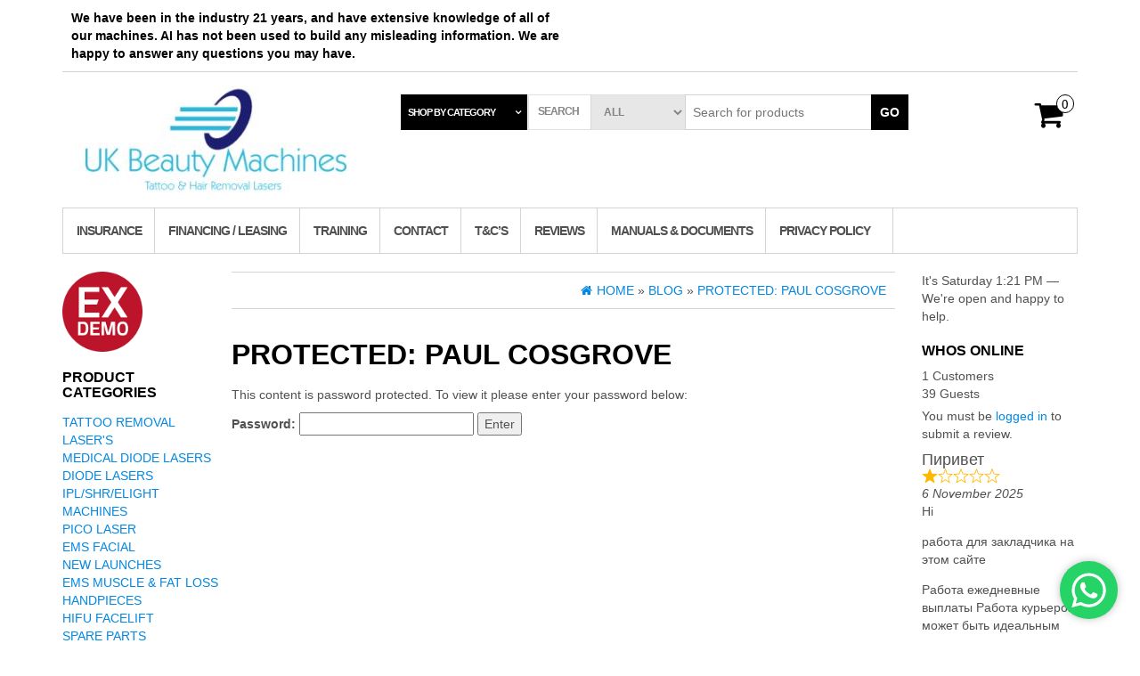

--- FILE ---
content_type: text/html; charset=UTF-8
request_url: https://ukbeautymachines.co.uk/paul-cosgrove/
body_size: 14723
content:
<!DOCTYPE html>
<html lang="en-GB">
	<head>
		<meta http-equiv="content-type" content="text/html; charset=UTF-8" />
		<meta http-equiv="X-UA-Compatible" content="IE=edge">
		<meta name="viewport" content="width=device-width, initial-scale=1.0">
		<link rel="pingback" href="https://ukbeautymachines.co.uk/xmlrpc.php" />
		<title>Paul Cosgrove &#8211; Tattoo removal Lasers &amp; Beauty Machines</title>
<meta name='robots' content='max-image-preview:large' />
	<style>img:is([sizes="auto" i], [sizes^="auto," i]) { contain-intrinsic-size: 3000px 1500px }</style>
	<link rel="alternate" type="application/rss+xml" title="Tattoo removal Lasers &amp; Beauty Machines &raquo; Feed" href="https://ukbeautymachines.co.uk/feed/" />
<link rel="alternate" type="application/rss+xml" title="Tattoo removal Lasers &amp; Beauty Machines &raquo; Comments Feed" href="https://ukbeautymachines.co.uk/comments/feed/" />
<script type="text/javascript">
/* <![CDATA[ */
window._wpemojiSettings = {"baseUrl":"https:\/\/s.w.org\/images\/core\/emoji\/16.0.1\/72x72\/","ext":".png","svgUrl":"https:\/\/s.w.org\/images\/core\/emoji\/16.0.1\/svg\/","svgExt":".svg","source":{"concatemoji":"https:\/\/ukbeautymachines.co.uk\/wp-includes\/js\/wp-emoji-release.min.js?ver=6.8.3"}};
/*! This file is auto-generated */
!function(s,n){var o,i,e;function c(e){try{var t={supportTests:e,timestamp:(new Date).valueOf()};sessionStorage.setItem(o,JSON.stringify(t))}catch(e){}}function p(e,t,n){e.clearRect(0,0,e.canvas.width,e.canvas.height),e.fillText(t,0,0);var t=new Uint32Array(e.getImageData(0,0,e.canvas.width,e.canvas.height).data),a=(e.clearRect(0,0,e.canvas.width,e.canvas.height),e.fillText(n,0,0),new Uint32Array(e.getImageData(0,0,e.canvas.width,e.canvas.height).data));return t.every(function(e,t){return e===a[t]})}function u(e,t){e.clearRect(0,0,e.canvas.width,e.canvas.height),e.fillText(t,0,0);for(var n=e.getImageData(16,16,1,1),a=0;a<n.data.length;a++)if(0!==n.data[a])return!1;return!0}function f(e,t,n,a){switch(t){case"flag":return n(e,"\ud83c\udff3\ufe0f\u200d\u26a7\ufe0f","\ud83c\udff3\ufe0f\u200b\u26a7\ufe0f")?!1:!n(e,"\ud83c\udde8\ud83c\uddf6","\ud83c\udde8\u200b\ud83c\uddf6")&&!n(e,"\ud83c\udff4\udb40\udc67\udb40\udc62\udb40\udc65\udb40\udc6e\udb40\udc67\udb40\udc7f","\ud83c\udff4\u200b\udb40\udc67\u200b\udb40\udc62\u200b\udb40\udc65\u200b\udb40\udc6e\u200b\udb40\udc67\u200b\udb40\udc7f");case"emoji":return!a(e,"\ud83e\udedf")}return!1}function g(e,t,n,a){var r="undefined"!=typeof WorkerGlobalScope&&self instanceof WorkerGlobalScope?new OffscreenCanvas(300,150):s.createElement("canvas"),o=r.getContext("2d",{willReadFrequently:!0}),i=(o.textBaseline="top",o.font="600 32px Arial",{});return e.forEach(function(e){i[e]=t(o,e,n,a)}),i}function t(e){var t=s.createElement("script");t.src=e,t.defer=!0,s.head.appendChild(t)}"undefined"!=typeof Promise&&(o="wpEmojiSettingsSupports",i=["flag","emoji"],n.supports={everything:!0,everythingExceptFlag:!0},e=new Promise(function(e){s.addEventListener("DOMContentLoaded",e,{once:!0})}),new Promise(function(t){var n=function(){try{var e=JSON.parse(sessionStorage.getItem(o));if("object"==typeof e&&"number"==typeof e.timestamp&&(new Date).valueOf()<e.timestamp+604800&&"object"==typeof e.supportTests)return e.supportTests}catch(e){}return null}();if(!n){if("undefined"!=typeof Worker&&"undefined"!=typeof OffscreenCanvas&&"undefined"!=typeof URL&&URL.createObjectURL&&"undefined"!=typeof Blob)try{var e="postMessage("+g.toString()+"("+[JSON.stringify(i),f.toString(),p.toString(),u.toString()].join(",")+"));",a=new Blob([e],{type:"text/javascript"}),r=new Worker(URL.createObjectURL(a),{name:"wpTestEmojiSupports"});return void(r.onmessage=function(e){c(n=e.data),r.terminate(),t(n)})}catch(e){}c(n=g(i,f,p,u))}t(n)}).then(function(e){for(var t in e)n.supports[t]=e[t],n.supports.everything=n.supports.everything&&n.supports[t],"flag"!==t&&(n.supports.everythingExceptFlag=n.supports.everythingExceptFlag&&n.supports[t]);n.supports.everythingExceptFlag=n.supports.everythingExceptFlag&&!n.supports.flag,n.DOMReady=!1,n.readyCallback=function(){n.DOMReady=!0}}).then(function(){return e}).then(function(){var e;n.supports.everything||(n.readyCallback(),(e=n.source||{}).concatemoji?t(e.concatemoji):e.wpemoji&&e.twemoji&&(t(e.twemoji),t(e.wpemoji)))}))}((window,document),window._wpemojiSettings);
/* ]]> */
</script>
<style id='wp-emoji-styles-inline-css' type='text/css'>

	img.wp-smiley, img.emoji {
		display: inline !important;
		border: none !important;
		box-shadow: none !important;
		height: 1em !important;
		width: 1em !important;
		margin: 0 0.07em !important;
		vertical-align: -0.1em !important;
		background: none !important;
		padding: 0 !important;
	}
</style>
<link rel='stylesheet' id='wp-block-library-css' href='https://ukbeautymachines.co.uk/wp-includes/css/dist/block-library/style.min.css?ver=6.8.3' type='text/css' media='all' />
<style id='classic-theme-styles-inline-css' type='text/css'>
/*! This file is auto-generated */
.wp-block-button__link{color:#fff;background-color:#32373c;border-radius:9999px;box-shadow:none;text-decoration:none;padding:calc(.667em + 2px) calc(1.333em + 2px);font-size:1.125em}.wp-block-file__button{background:#32373c;color:#fff;text-decoration:none}
</style>
<style id='global-styles-inline-css' type='text/css'>
:root{--wp--preset--aspect-ratio--square: 1;--wp--preset--aspect-ratio--4-3: 4/3;--wp--preset--aspect-ratio--3-4: 3/4;--wp--preset--aspect-ratio--3-2: 3/2;--wp--preset--aspect-ratio--2-3: 2/3;--wp--preset--aspect-ratio--16-9: 16/9;--wp--preset--aspect-ratio--9-16: 9/16;--wp--preset--color--black: #000000;--wp--preset--color--cyan-bluish-gray: #abb8c3;--wp--preset--color--white: #ffffff;--wp--preset--color--pale-pink: #f78da7;--wp--preset--color--vivid-red: #cf2e2e;--wp--preset--color--luminous-vivid-orange: #ff6900;--wp--preset--color--luminous-vivid-amber: #fcb900;--wp--preset--color--light-green-cyan: #7bdcb5;--wp--preset--color--vivid-green-cyan: #00d084;--wp--preset--color--pale-cyan-blue: #8ed1fc;--wp--preset--color--vivid-cyan-blue: #0693e3;--wp--preset--color--vivid-purple: #9b51e0;--wp--preset--gradient--vivid-cyan-blue-to-vivid-purple: linear-gradient(135deg,rgba(6,147,227,1) 0%,rgb(155,81,224) 100%);--wp--preset--gradient--light-green-cyan-to-vivid-green-cyan: linear-gradient(135deg,rgb(122,220,180) 0%,rgb(0,208,130) 100%);--wp--preset--gradient--luminous-vivid-amber-to-luminous-vivid-orange: linear-gradient(135deg,rgba(252,185,0,1) 0%,rgba(255,105,0,1) 100%);--wp--preset--gradient--luminous-vivid-orange-to-vivid-red: linear-gradient(135deg,rgba(255,105,0,1) 0%,rgb(207,46,46) 100%);--wp--preset--gradient--very-light-gray-to-cyan-bluish-gray: linear-gradient(135deg,rgb(238,238,238) 0%,rgb(169,184,195) 100%);--wp--preset--gradient--cool-to-warm-spectrum: linear-gradient(135deg,rgb(74,234,220) 0%,rgb(151,120,209) 20%,rgb(207,42,186) 40%,rgb(238,44,130) 60%,rgb(251,105,98) 80%,rgb(254,248,76) 100%);--wp--preset--gradient--blush-light-purple: linear-gradient(135deg,rgb(255,206,236) 0%,rgb(152,150,240) 100%);--wp--preset--gradient--blush-bordeaux: linear-gradient(135deg,rgb(254,205,165) 0%,rgb(254,45,45) 50%,rgb(107,0,62) 100%);--wp--preset--gradient--luminous-dusk: linear-gradient(135deg,rgb(255,203,112) 0%,rgb(199,81,192) 50%,rgb(65,88,208) 100%);--wp--preset--gradient--pale-ocean: linear-gradient(135deg,rgb(255,245,203) 0%,rgb(182,227,212) 50%,rgb(51,167,181) 100%);--wp--preset--gradient--electric-grass: linear-gradient(135deg,rgb(202,248,128) 0%,rgb(113,206,126) 100%);--wp--preset--gradient--midnight: linear-gradient(135deg,rgb(2,3,129) 0%,rgb(40,116,252) 100%);--wp--preset--font-size--small: 13px;--wp--preset--font-size--medium: 20px;--wp--preset--font-size--large: 36px;--wp--preset--font-size--x-large: 42px;--wp--preset--spacing--20: 0.44rem;--wp--preset--spacing--30: 0.67rem;--wp--preset--spacing--40: 1rem;--wp--preset--spacing--50: 1.5rem;--wp--preset--spacing--60: 2.25rem;--wp--preset--spacing--70: 3.38rem;--wp--preset--spacing--80: 5.06rem;--wp--preset--shadow--natural: 6px 6px 9px rgba(0, 0, 0, 0.2);--wp--preset--shadow--deep: 12px 12px 50px rgba(0, 0, 0, 0.4);--wp--preset--shadow--sharp: 6px 6px 0px rgba(0, 0, 0, 0.2);--wp--preset--shadow--outlined: 6px 6px 0px -3px rgba(255, 255, 255, 1), 6px 6px rgba(0, 0, 0, 1);--wp--preset--shadow--crisp: 6px 6px 0px rgba(0, 0, 0, 1);}:where(.is-layout-flex){gap: 0.5em;}:where(.is-layout-grid){gap: 0.5em;}body .is-layout-flex{display: flex;}.is-layout-flex{flex-wrap: wrap;align-items: center;}.is-layout-flex > :is(*, div){margin: 0;}body .is-layout-grid{display: grid;}.is-layout-grid > :is(*, div){margin: 0;}:where(.wp-block-columns.is-layout-flex){gap: 2em;}:where(.wp-block-columns.is-layout-grid){gap: 2em;}:where(.wp-block-post-template.is-layout-flex){gap: 1.25em;}:where(.wp-block-post-template.is-layout-grid){gap: 1.25em;}.has-black-color{color: var(--wp--preset--color--black) !important;}.has-cyan-bluish-gray-color{color: var(--wp--preset--color--cyan-bluish-gray) !important;}.has-white-color{color: var(--wp--preset--color--white) !important;}.has-pale-pink-color{color: var(--wp--preset--color--pale-pink) !important;}.has-vivid-red-color{color: var(--wp--preset--color--vivid-red) !important;}.has-luminous-vivid-orange-color{color: var(--wp--preset--color--luminous-vivid-orange) !important;}.has-luminous-vivid-amber-color{color: var(--wp--preset--color--luminous-vivid-amber) !important;}.has-light-green-cyan-color{color: var(--wp--preset--color--light-green-cyan) !important;}.has-vivid-green-cyan-color{color: var(--wp--preset--color--vivid-green-cyan) !important;}.has-pale-cyan-blue-color{color: var(--wp--preset--color--pale-cyan-blue) !important;}.has-vivid-cyan-blue-color{color: var(--wp--preset--color--vivid-cyan-blue) !important;}.has-vivid-purple-color{color: var(--wp--preset--color--vivid-purple) !important;}.has-black-background-color{background-color: var(--wp--preset--color--black) !important;}.has-cyan-bluish-gray-background-color{background-color: var(--wp--preset--color--cyan-bluish-gray) !important;}.has-white-background-color{background-color: var(--wp--preset--color--white) !important;}.has-pale-pink-background-color{background-color: var(--wp--preset--color--pale-pink) !important;}.has-vivid-red-background-color{background-color: var(--wp--preset--color--vivid-red) !important;}.has-luminous-vivid-orange-background-color{background-color: var(--wp--preset--color--luminous-vivid-orange) !important;}.has-luminous-vivid-amber-background-color{background-color: var(--wp--preset--color--luminous-vivid-amber) !important;}.has-light-green-cyan-background-color{background-color: var(--wp--preset--color--light-green-cyan) !important;}.has-vivid-green-cyan-background-color{background-color: var(--wp--preset--color--vivid-green-cyan) !important;}.has-pale-cyan-blue-background-color{background-color: var(--wp--preset--color--pale-cyan-blue) !important;}.has-vivid-cyan-blue-background-color{background-color: var(--wp--preset--color--vivid-cyan-blue) !important;}.has-vivid-purple-background-color{background-color: var(--wp--preset--color--vivid-purple) !important;}.has-black-border-color{border-color: var(--wp--preset--color--black) !important;}.has-cyan-bluish-gray-border-color{border-color: var(--wp--preset--color--cyan-bluish-gray) !important;}.has-white-border-color{border-color: var(--wp--preset--color--white) !important;}.has-pale-pink-border-color{border-color: var(--wp--preset--color--pale-pink) !important;}.has-vivid-red-border-color{border-color: var(--wp--preset--color--vivid-red) !important;}.has-luminous-vivid-orange-border-color{border-color: var(--wp--preset--color--luminous-vivid-orange) !important;}.has-luminous-vivid-amber-border-color{border-color: var(--wp--preset--color--luminous-vivid-amber) !important;}.has-light-green-cyan-border-color{border-color: var(--wp--preset--color--light-green-cyan) !important;}.has-vivid-green-cyan-border-color{border-color: var(--wp--preset--color--vivid-green-cyan) !important;}.has-pale-cyan-blue-border-color{border-color: var(--wp--preset--color--pale-cyan-blue) !important;}.has-vivid-cyan-blue-border-color{border-color: var(--wp--preset--color--vivid-cyan-blue) !important;}.has-vivid-purple-border-color{border-color: var(--wp--preset--color--vivid-purple) !important;}.has-vivid-cyan-blue-to-vivid-purple-gradient-background{background: var(--wp--preset--gradient--vivid-cyan-blue-to-vivid-purple) !important;}.has-light-green-cyan-to-vivid-green-cyan-gradient-background{background: var(--wp--preset--gradient--light-green-cyan-to-vivid-green-cyan) !important;}.has-luminous-vivid-amber-to-luminous-vivid-orange-gradient-background{background: var(--wp--preset--gradient--luminous-vivid-amber-to-luminous-vivid-orange) !important;}.has-luminous-vivid-orange-to-vivid-red-gradient-background{background: var(--wp--preset--gradient--luminous-vivid-orange-to-vivid-red) !important;}.has-very-light-gray-to-cyan-bluish-gray-gradient-background{background: var(--wp--preset--gradient--very-light-gray-to-cyan-bluish-gray) !important;}.has-cool-to-warm-spectrum-gradient-background{background: var(--wp--preset--gradient--cool-to-warm-spectrum) !important;}.has-blush-light-purple-gradient-background{background: var(--wp--preset--gradient--blush-light-purple) !important;}.has-blush-bordeaux-gradient-background{background: var(--wp--preset--gradient--blush-bordeaux) !important;}.has-luminous-dusk-gradient-background{background: var(--wp--preset--gradient--luminous-dusk) !important;}.has-pale-ocean-gradient-background{background: var(--wp--preset--gradient--pale-ocean) !important;}.has-electric-grass-gradient-background{background: var(--wp--preset--gradient--electric-grass) !important;}.has-midnight-gradient-background{background: var(--wp--preset--gradient--midnight) !important;}.has-small-font-size{font-size: var(--wp--preset--font-size--small) !important;}.has-medium-font-size{font-size: var(--wp--preset--font-size--medium) !important;}.has-large-font-size{font-size: var(--wp--preset--font-size--large) !important;}.has-x-large-font-size{font-size: var(--wp--preset--font-size--x-large) !important;}
:where(.wp-block-post-template.is-layout-flex){gap: 1.25em;}:where(.wp-block-post-template.is-layout-grid){gap: 1.25em;}
:where(.wp-block-columns.is-layout-flex){gap: 2em;}:where(.wp-block-columns.is-layout-grid){gap: 2em;}
:root :where(.wp-block-pullquote){font-size: 1.5em;line-height: 1.6;}
</style>
<link rel='stylesheet' id='woocommerce-layout-css' href='https://ukbeautymachines.co.uk/wp-content/plugins/woocommerce/assets/css/woocommerce-layout.css?ver=10.2.2' type='text/css' media='all' />
<link rel='stylesheet' id='woocommerce-smallscreen-css' href='https://ukbeautymachines.co.uk/wp-content/plugins/woocommerce/assets/css/woocommerce-smallscreen.css?ver=10.2.2' type='text/css' media='only screen and (max-width: 768px)' />
<link rel='stylesheet' id='woocommerce-general-css' href='https://ukbeautymachines.co.uk/wp-content/plugins/woocommerce/assets/css/woocommerce.css?ver=10.2.2' type='text/css' media='all' />
<style id='woocommerce-inline-inline-css' type='text/css'>
.woocommerce form .form-row .required { visibility: visible; }
</style>
<link rel='stylesheet' id='brands-styles-css' href='https://ukbeautymachines.co.uk/wp-content/plugins/woocommerce/assets/css/brands.css?ver=10.2.2' type='text/css' media='all' />
<link rel='stylesheet' id='bootstrap-css' href='https://ukbeautymachines.co.uk/wp-content/themes/maxstore/css/bootstrap.css?ver=3.3.4' type='text/css' media='all' />
<link rel='stylesheet' id='maxstore-stylesheet-css' href='https://ukbeautymachines.co.uk/wp-content/themes/maxstore/style.css?ver=6.8.3' type='text/css' media='all' />
<link rel='stylesheet' id='thestore-child-style-css' href='https://ukbeautymachines.co.uk/wp-content/themes/thestore/style.css?ver=6.8.3' type='text/css' media='all' />
<link rel='stylesheet' id='font-awesome-css' href='https://ukbeautymachines.co.uk/wp-content/themes/maxstore/css/font-awesome.min.css?ver=4.7' type='text/css' media='all' />
<link rel='stylesheet' id='wp_review-style-css' href='https://ukbeautymachines.co.uk/wp-content/plugins/wp-review/public/css/wp-review.css?ver=5.3.5' type='text/css' media='all' />
<link rel='stylesheet' id='site-reviews-css' href='https://ukbeautymachines.co.uk/wp-content/plugins/site-reviews/assets/styles/default.css?ver=7.2.13' type='text/css' media='all' />
<style id='site-reviews-inline-css' type='text/css'>
:root{--glsr-star-empty:url(https://ukbeautymachines.co.uk/wp-content/plugins/site-reviews/assets/images/stars/default/star-empty.svg);--glsr-star-error:url(https://ukbeautymachines.co.uk/wp-content/plugins/site-reviews/assets/images/stars/default/star-error.svg);--glsr-star-full:url(https://ukbeautymachines.co.uk/wp-content/plugins/site-reviews/assets/images/stars/default/star-full.svg);--glsr-star-half:url(https://ukbeautymachines.co.uk/wp-content/plugins/site-reviews/assets/images/stars/default/star-half.svg)}

</style>
<script type="text/javascript" src="https://ukbeautymachines.co.uk/wp-includes/js/jquery/jquery.min.js?ver=3.7.1" id="jquery-core-js"></script>
<script type="text/javascript" src="https://ukbeautymachines.co.uk/wp-includes/js/jquery/jquery-migrate.min.js?ver=3.4.1" id="jquery-migrate-js"></script>
<script type="text/javascript" src="https://ukbeautymachines.co.uk/wp-content/plugins/woocommerce/assets/js/jquery-blockui/jquery.blockUI.min.js?ver=2.7.0-wc.10.2.2" id="jquery-blockui-js" defer="defer" data-wp-strategy="defer"></script>
<script type="text/javascript" id="wc-add-to-cart-js-extra">
/* <![CDATA[ */
var wc_add_to_cart_params = {"ajax_url":"\/wp-admin\/admin-ajax.php","wc_ajax_url":"\/?wc-ajax=%%endpoint%%","i18n_view_cart":"View basket","cart_url":"https:\/\/ukbeautymachines.co.uk\/basket\/","is_cart":"","cart_redirect_after_add":"no"};
/* ]]> */
</script>
<script type="text/javascript" src="https://ukbeautymachines.co.uk/wp-content/plugins/woocommerce/assets/js/frontend/add-to-cart.min.js?ver=10.2.2" id="wc-add-to-cart-js" defer="defer" data-wp-strategy="defer"></script>
<script type="text/javascript" src="https://ukbeautymachines.co.uk/wp-content/plugins/woocommerce/assets/js/js-cookie/js.cookie.min.js?ver=2.1.4-wc.10.2.2" id="js-cookie-js" data-wp-strategy="defer"></script>
<script type="text/javascript" id="woocommerce-js-extra">
/* <![CDATA[ */
var woocommerce_params = {"ajax_url":"\/wp-admin\/admin-ajax.php","wc_ajax_url":"\/?wc-ajax=%%endpoint%%","i18n_password_show":"Show password","i18n_password_hide":"Hide password"};
/* ]]> */
</script>
<script type="text/javascript" src="https://ukbeautymachines.co.uk/wp-content/plugins/woocommerce/assets/js/frontend/woocommerce.min.js?ver=10.2.2" id="woocommerce-js" defer="defer" data-wp-strategy="defer"></script>
<script type="text/javascript" id="WCPAY_ASSETS-js-extra">
/* <![CDATA[ */
var wcpayAssets = {"url":"https:\/\/ukbeautymachines.co.uk\/wp-content\/plugins\/woocommerce-payments\/dist\/"};
/* ]]> */
</script>
<script type="text/javascript" src="https://ukbeautymachines.co.uk/wp-content/themes/maxstore/js/bootstrap.js?ver=3.3.4" id="bootstrap-js"></script>
<script type="text/javascript" src="https://ukbeautymachines.co.uk/wp-content/themes/maxstore/js/customscript.js?ver=1.5.2" id="maxstore-theme-js-js"></script>
<link rel="https://api.w.org/" href="https://ukbeautymachines.co.uk/wp-json/" /><link rel="alternate" title="JSON" type="application/json" href="https://ukbeautymachines.co.uk/wp-json/wp/v2/pages/9744" /><link rel="EditURI" type="application/rsd+xml" title="RSD" href="https://ukbeautymachines.co.uk/xmlrpc.php?rsd" />
<meta name="generator" content="WordPress 6.8.3" />
<meta name="generator" content="WooCommerce 10.2.2" />
<link rel="canonical" href="https://ukbeautymachines.co.uk/paul-cosgrove/" />
<link rel='shortlink' href='https://ukbeautymachines.co.uk/?p=9744' />
<link rel="alternate" title="oEmbed (JSON)" type="application/json+oembed" href="https://ukbeautymachines.co.uk/wp-json/oembed/1.0/embed?url=https%3A%2F%2Fukbeautymachines.co.uk%2Fpaul-cosgrove%2F" />
<link rel="alternate" title="oEmbed (XML)" type="text/xml+oembed" href="https://ukbeautymachines.co.uk/wp-json/oembed/1.0/embed?url=https%3A%2F%2Fukbeautymachines.co.uk%2Fpaul-cosgrove%2F&#038;format=xml" />
    
    <script type="text/javascript">
        var ajaxurl = 'https://ukbeautymachines.co.uk/wp-admin/admin-ajax.php';
    </script>
	<noscript><style>.woocommerce-product-gallery{ opacity: 1 !important; }</style></noscript>
	<link rel="icon" href="https://ukbeautymachines.co.uk/wp-content/uploads/2020/03/logo-100x100.jpg" sizes="32x32" />
<link rel="icon" href="https://ukbeautymachines.co.uk/wp-content/uploads/2020/03/logo.jpg" sizes="192x192" />
<link rel="apple-touch-icon" href="https://ukbeautymachines.co.uk/wp-content/uploads/2020/03/logo.jpg" />
<meta name="msapplication-TileImage" content="https://ukbeautymachines.co.uk/wp-content/uploads/2020/03/logo.jpg" />
<style id="kirki-inline-styles">.rsrc-header-text a{color:#1E73BE;}h2.site-desc, h3.site-desc{color:#0287E0;}body{background:#ffffff;background-color:#ffffff;}</style>	</head>
	<body id="blog" class="wp-singular page-template-default page page-id-9744 wp-custom-logo wp-theme-maxstore wp-child-theme-thestore theme-maxstore woocommerce-no-js">
		
		<!-- Google tag (gtag.js) -->
<script async src="https://www.googletagmanager.com/gtag/js?id=G-0Q0L80CPCL">
</script>
<script>
  window.dataLayer = window.dataLayer || [];
  function gtag(){dataLayer.push(arguments);}
  gtag('js', new Date());

  gtag('config', 'G-0Q0L80CPCL');
</script>
		
            <a class="skip-link screen-reader-text" href="#site-content">Skip to the content</a>
<div class="container rsrc-container" role="main">
                <div class="top-section row"> 
            <div class="top-infobox text-left col-xs-6">
                We have been in the industry 21 years, and have extensive knowledge of all of our machines.  AI has not been used to build any misleading information. We are happy to answer any questions you may have. 
            </div> 
            <div class="top-infobox text-right col-xs-6">
                                 		
            </div>               
        </div>
        <div class="header-section header-alt header-alt-2 row" >
                <header id="site-header" class="col-sm-4 hidden-xs rsrc-header text-left" itemscope itemtype="http://schema.org/WPHeader" role="banner"> 
                            <div class="rsrc-header-img" itemprop="headline">
                    <a itemprop="url" href="https://ukbeautymachines.co.uk/"><img src="https://ukbeautymachines.co.uk/wp-content/uploads/2020/03/logo.jpg" title="Tattoo removal Lasers &amp; Beauty Machines" /></a>
                </div>
               
        </header>
                 
            <div class="header-cart text-right col-sm-2 col-sm-push-6">
                			<div class="header-cart-inner">
					
				<a class="cart-contents text-right" href="https://ukbeautymachines.co.uk/basket/" title="View your shopping cart">
					<i class="fa fa-shopping-cart"><span class="count">0</span></i><span class="amount-title hidden-sm hidden-xs">Cart </span><span class="amount-cart">&pound;0.00</span> 
				</a>
								<ul class="site-header-cart menu list-unstyled">
					<li>
						<div class="widget woocommerce widget_shopping_cart"><div class="widget_shopping_cart_content"></div></div>					</li>
				</ul>
			</div>
			            </div>
                <div class="header-search-alt-2 col-sm-6 col-xs-12 col-sm-pull-2"> 
             
                <div class="header-line-search row visible">
                    <div class="header-categories col-md-3 col-xs-4">
                        <ul class="accordion list-unstyled" id="view-all-guides">
                            <li class="accordion-group list-unstyled">
                                <a class="accordion-toggle" data-toggle="collapse" data-parent="#view-all-guides" href="#collapseOne">Shop by category</a>
                                <div id="collapseOne" class="accordion-body collapse">
                                    <div class="accordion-inner">
                                        <ul class="list-unstyled">
                                            	<li class="cat-item cat-item-193"><a href="https://ukbeautymachines.co.uk/product-category/carbon-laser-toning/">Carbon Laser Toning</a> (2)
</li>
	<li class="cat-item cat-item-158"><a href="https://ukbeautymachines.co.uk/product-category/misccustom-items/">Custom Listings</a> (5)
</li>
	<li class="cat-item cat-item-219"><a href="https://ukbeautymachines.co.uk/product-category/uncategorised/">Diode Lasers</a> (8)
</li>
	<li class="cat-item cat-item-225"><a href="https://ukbeautymachines.co.uk/product-category/emsculpt-muscle-fat-loss/">EMS Muscle &amp; Fat Loss</a> (1)
</li>
	<li class="cat-item cat-item-162"><a href="https://ukbeautymachines.co.uk/product-category/handpieces/">Handpieces</a> (14)
</li>
	<li class="cat-item cat-item-235"><a href="https://ukbeautymachines.co.uk/product-category/hifu-facelift/">Hifu Facelift</a> (2)
</li>
	<li class="cat-item cat-item-151"><a href="https://ukbeautymachines.co.uk/product-category/ipl-machines/">IPL/SHR/Elight Machines</a> (11)
</li>
	<li class="cat-item cat-item-163"><a href="https://ukbeautymachines.co.uk/product-category/machine-service/">Machine Service</a> (5)
</li>
	<li class="cat-item cat-item-251"><a href="https://ukbeautymachines.co.uk/product-category/medical-diode-lasers/">Medical Diode Lasers</a> (2)
</li>
	<li class="cat-item cat-item-236"><a href="https://ukbeautymachines.co.uk/product-category/sale-ex-demo/">New Launches</a> (2)
</li>
	<li class="cat-item cat-item-233"><a href="https://ukbeautymachines.co.uk/product-category/pico-laser/">Pico Laser</a> (3)
</li>
	<li class="cat-item cat-item-215"><a href="https://ukbeautymachines.co.uk/product-category/safety-goggles/">Safety Goggles</a> (3)
</li>
	<li class="cat-item cat-item-153"><a href="https://ukbeautymachines.co.uk/product-category/spare-parts/">Spare Parts</a> (39)
</li>
	<li class="cat-item cat-item-152"><a href="https://ukbeautymachines.co.uk/product-category/tattoo-removal-lasers/">Tattoo Removal Laser&#039;s</a> (19)
</li>
	<li class="cat-item cat-item-159"><a href="https://ukbeautymachines.co.uk/product-category/training/">Training</a> (4)
</li>
	<li class="cat-item cat-item-237"><a href="https://ukbeautymachines.co.uk/product-category/trolleys-misc/">Trolleys &amp; Misc</a> (1)
</li>
                                        </ul>
                                    </div>
                                </div>
                            </li>
                        </ul >
                    </div>
                    <div class="header-search-form col-md-9 col-xs-8">
                        <div class="header-search-title col-sm-2 col-xs-3">
                            Search                        </div>
                        <form role="search" method="get" action="https://ukbeautymachines.co.uk/">
                            <select class="col-sm-3 col-xs-3" name="product_cat">
                                <option value="">All</option> 
                                <option value="tattoo-removal-lasers">Tattoo Removal Laser's (19)</option><option value="medical-diode-lasers">Medical Diode Lasers (2)</option><option value="uncategorised">Diode Lasers (8)</option><option value="ipl-machines">IPL/SHR/Elight Machines (11)</option><option value="pico-laser">Pico Laser (3)</option><option value="sale-ex-demo">New Launches (2)</option><option value="emsculpt-muscle-fat-loss">EMS Muscle &amp; Fat Loss (1)</option><option value="handpieces">Handpieces (14)</option><option value="hifu-facelift">Hifu Facelift (2)</option><option value="spare-parts">Spare Parts (39)</option><option value="carbon-laser-toning">Carbon Laser Toning (2)</option><option value="machine-service">Machine Service (5)</option><option value="safety-goggles">Safety Goggles (3)</option><option value="training">Training (4)</option><option value="trolleys-misc">Trolleys &amp; Misc (1)</option><option value="misccustom-items">Custom Listings (5)</option>                            </select>
                            <input type="hidden" name="post_type" value="product" />
                            <input class="col-sm-7 col-xs-6" name="s" type="text" placeholder="Search for products"/>
                            <button type="submit">Go</button>
                        </form>
                    </div>
                </div>
                    </div> 
    </div>
        <div class="rsrc-top-menu row" >
        <nav id="site-navigation" class="navbar navbar-inverse" role="navigation">

            <div class="navbar-header">
                <button type="button" class="navbar-toggle" data-toggle="collapse" data-target=".navbar-1-collapse">
                    <span class="sr-only">Toggle navigation</span>
                    <span class="icon-bar"></span>
                    <span class="icon-bar"></span>
                    <span class="icon-bar"></span>
                </button>
                <header class="visible-xs-block" role="banner"> 
                                            <div class="rsrc-header-img menu-img text-left">
                            <a href="https://ukbeautymachines.co.uk/"><img src="https://ukbeautymachines.co.uk/wp-content/uploads/2020/03/logo.jpg" title="Tattoo removal Lasers &amp; Beauty Machines" /></a>
                        </div>
                       
                </header>
            </div>
            <div class="collapse navbar-collapse navbar-1-collapse"><ul id="menu-uk-beauty" class="nav navbar-nav"><li id="menu-item-1549" class="menu-item menu-item-type-post_type menu-item-object-page menu-item-1549"><a title="Insurance" href="https://ukbeautymachines.co.uk/264-2/">Insurance</a></li>
<li id="menu-item-1885" class="menu-item menu-item-type-post_type menu-item-object-page menu-item-1885"><a title="Financing / Leasing" href="https://ukbeautymachines.co.uk/financingleasing/">Financing / Leasing</a></li>
<li id="menu-item-504" class="menu-item menu-item-type-post_type menu-item-object-page menu-item-504"><a title="TRAINING" href="https://ukbeautymachines.co.uk/training/">TRAINING</a></li>
<li id="menu-item-115" class="menu-item menu-item-type-post_type menu-item-object-page menu-item-115"><a title="Contact" href="https://ukbeautymachines.co.uk/contact/">Contact</a></li>
<li id="menu-item-3737" class="menu-item menu-item-type-post_type menu-item-object-page menu-item-3737"><a title="T&amp;C’s" href="https://ukbeautymachines.co.uk/tcs/">T&#038;C’s</a></li>
<li id="menu-item-3775" class="menu-item menu-item-type-post_type menu-item-object-page menu-item-3775"><a title="Reviews" href="https://ukbeautymachines.co.uk/reviews/">Reviews</a></li>
<li id="menu-item-13786" class="menu-item menu-item-type-post_type menu-item-object-page menu-item-13786"><a title="Manuals &#038; Documents" href="https://ukbeautymachines.co.uk/docs/">Manuals &#038; Documents</a></li>
<li id="menu-item-25275" class="menu-item menu-item-type-post_type menu-item-object-page menu-item-25275"><a title="Privacy Policy" href="https://ukbeautymachines.co.uk/privacy-policy-2/">Privacy Policy</a></li>
</ul></div>        </nav>
    </div>
    
<!-- start content container -->
<!-- start content container -->
<div class="row rsrc-content">    
	    
		<aside id="sidebar-secondary" class="col-md-2 rsrc-left" role="complementary">
		<aside id="block-43" class="widget widget_block widget_media_image">
<figure class="wp-block-image is-resized"><a href="https://ukbeautymachines.co.uk/product-category/sale-ex-demo/"><img fetchpriority="high" decoding="async" width="224" height="224" src="https://ukbeautymachines.co.uk/wp-content/uploads/2022/07/download.png" alt="" class="wp-image-17761" style="width:90px;height:auto" srcset="https://ukbeautymachines.co.uk/wp-content/uploads/2022/07/download.png 224w, https://ukbeautymachines.co.uk/wp-content/uploads/2022/07/download-150x150.png 150w, https://ukbeautymachines.co.uk/wp-content/uploads/2022/07/download-65x65.png 65w, https://ukbeautymachines.co.uk/wp-content/uploads/2022/07/download-100x100.png 100w" sizes="(max-width: 224px) 100vw, 224px" /></a></figure>
</aside><aside id="woocommerce_product_categories-7" class="widget woocommerce widget_product_categories"><h3 class="widget-title">Product categories</h3><ul class="product-categories"><li class="cat-item cat-item-152"><a href="https://ukbeautymachines.co.uk/product-category/tattoo-removal-lasers/">Tattoo Removal Laser's</a></li>
<li class="cat-item cat-item-251"><a href="https://ukbeautymachines.co.uk/product-category/medical-diode-lasers/">Medical Diode Lasers</a></li>
<li class="cat-item cat-item-219"><a href="https://ukbeautymachines.co.uk/product-category/uncategorised/">Diode Lasers</a></li>
<li class="cat-item cat-item-151"><a href="https://ukbeautymachines.co.uk/product-category/ipl-machines/">IPL/SHR/Elight Machines</a></li>
<li class="cat-item cat-item-233"><a href="https://ukbeautymachines.co.uk/product-category/pico-laser/">Pico Laser</a></li>
<li class="cat-item cat-item-241"><a href="https://ukbeautymachines.co.uk/product-category/ems-facial/">EMS Facial</a></li>
<li class="cat-item cat-item-236"><a href="https://ukbeautymachines.co.uk/product-category/sale-ex-demo/">New Launches</a></li>
<li class="cat-item cat-item-225"><a href="https://ukbeautymachines.co.uk/product-category/emsculpt-muscle-fat-loss/">EMS Muscle &amp; Fat Loss</a></li>
<li class="cat-item cat-item-162"><a href="https://ukbeautymachines.co.uk/product-category/handpieces/">Handpieces</a></li>
<li class="cat-item cat-item-235"><a href="https://ukbeautymachines.co.uk/product-category/hifu-facelift/">Hifu Facelift</a></li>
<li class="cat-item cat-item-153"><a href="https://ukbeautymachines.co.uk/product-category/spare-parts/">Spare Parts</a></li>
<li class="cat-item cat-item-193"><a href="https://ukbeautymachines.co.uk/product-category/carbon-laser-toning/">Carbon Laser Toning</a></li>
<li class="cat-item cat-item-163"><a href="https://ukbeautymachines.co.uk/product-category/machine-service/">Machine Service</a></li>
<li class="cat-item cat-item-215"><a href="https://ukbeautymachines.co.uk/product-category/safety-goggles/">Safety Goggles</a></li>
<li class="cat-item cat-item-159"><a href="https://ukbeautymachines.co.uk/product-category/training/">Training</a></li>
<li class="cat-item cat-item-237"><a href="https://ukbeautymachines.co.uk/product-category/trolleys-misc/">Trolleys &amp; Misc</a></li>
<li class="cat-item cat-item-158"><a href="https://ukbeautymachines.co.uk/product-category/misccustom-items/">Custom Listings</a></li>
</ul></aside><aside id="bhi_widget_displayopeninghours-3" class="widget widget_bhi_widget_displayopeninghours"><table class="mabel-bhi-businesshours"><tr ><td>Monday</td><td>8:30 AM &mdash; 6:00 PM</td></tr><tr ><td>Tuesday</td><td>8:30 AM &mdash; 6:00 PM</td></tr><tr ><td>Wednesday</td><td>8:30 AM &mdash; 6:00 PM</td></tr><tr ><td>Thursday</td><td>8:30 AM &mdash; 6:00 PM</td></tr><tr ><td>Friday</td><td>8:30 AM &mdash; 6:00 PM</td></tr><tr class="mbhi-is-current"><td>Saturday</td><td>10:00 AM &mdash; 2:00 PM</td></tr><tr ><td>Sunday</td><td>Closed</td></tr></table></aside><aside id="block-12" class="widget widget_block widget_text">
<p>Returns or service items:</p>
</aside><aside id="block-28" class="widget widget_block">
<ul class="wp-block-list">
<li>Shipping address:</li>
</ul>
</aside><aside id="block-29" class="widget widget_block widget_text">
<p></p>
</aside><aside id="block-30" class="widget widget_block">
<ul class="wp-block-list">
<li>UK Beauty Machines</li>



<li>10 Moseley wood Drive</li>



<li>Cookridge </li>



<li>Leeds</li>



<li>LS16 7HJ</li>
</ul>
</aside><aside id="block-15" class="widget widget_block widget_text">
<p></p>
</aside>	</aside>
    
	<article class="col-md-8 rsrc-main">        
		         
				<div id="breadcrumbs" ><div class="breadcrumbs-inner text-right"><span><a href="https://ukbeautymachines.co.uk"><i class="fa fa-home"></i><span>Home</span></a></span> &raquo;  <span><a href="https://ukbeautymachines.co.uk/home/"><span>Blog</span></a></span> &raquo;  <span><a href="https://ukbeautymachines.co.uk/paul-cosgrove/"><span>Protected: Paul Cosgrove</span></a></span></div></div>         
				          
				<div class="rsrc-post-content post-9744 page type-page status-publish post-password-required hentry">                            
					<header>                              
						<h1 class="entry-title page-header">
							Protected: Paul Cosgrove						</h1> 
						<time class="posted-on published" datetime="2018-05-18"></time>                                                        
					</header>                            
					<div class="entry-content">                              
						<form action="https://ukbeautymachines.co.uk/wp-login.php?action=postpass" class="post-password-form" method="post"><input type="hidden" name="redirect_to" value="https://ukbeautymachines.co.uk/paul-cosgrove/" /></p>
<p>This content is password protected. To view it please enter your password below:</p>
<p><label for="pwbox-9744">Password: <input name="post_password" id="pwbox-9744" type="password" spellcheck="false" required size="20" /></label> <input type="submit" name="Submit" value="Enter" /></p>
</form>
                            
					</div>                               
					                                                                                   
					                         
				</div>        
			        
		    
	</article>    
	    
		<aside id="sidebar" class="col-md-2 rsrc-right" role="complementary">
		<aside id="bhi_widget_displaybusinesshoursindicator-5" class="widget widget_bhi_widget_displaybusinesshoursindicator">
<span class="mb-bhi-display mb-bhi-open">
	It's<span class="mb-bhi-day"> Saturday</span><span class="mb-bhi-time"> 1:21 PM</span> &mdash; <span class="mb-bhi-oc-text">We're open and happy to help.</span></span>
</aside><aside id="fake_whos_online_for_wp-7" class="widget widget_fake_whos_online_for_wp"><h3 class="widget-title">Whos Online</h3>1 Customers</br>39 Guests</br></aside><aside id="glsr_site-reviews-form-3" class="widget widget_glsr_site-reviews-form"><div class="glsr glsr-default" id="glsr_27e8bb2f" data-from="widget" data-shortcode="site_reviews_form"><div class="glsr-login-register">
    <p>You must be <a href="https://ukbeautymachines.co.uk/wp-login.php?redirect_to=https%3A%2F%2Fukbeautymachines.co.uk%2Fpaul-cosgrove%2F">logged in</a> to submit a review.</p>
</div></div></aside><aside id="glsr_site-reviews-3" class="widget widget_glsr_site-reviews"><div class="glsr glsr-default" id="glsr_eabe9830" data-from="widget" data-shortcode="site_reviews"><div class="glsr-reviews-wrap">
    <div class="glsr-reviews">
        <div class="glsr-review" data-type="local" id="review-22671" data-assigned='[]'>
    <div class="glsr-review-title"><h4 class="glsr-tag-value">Пиривет</h4></div>
    <div class="glsr-review-rating"><div class="glsr-star-rating glsr-stars" role="img" aria-label="Rated 1 out of 5 stars" data-rating="1" data-reviews="0"><span class="glsr-star glsr-star-full" aria-hidden="true"></span><span class="glsr-star glsr-star-empty" aria-hidden="true"></span><span class="glsr-star glsr-star-empty" aria-hidden="true"></span><span class="glsr-star glsr-star-empty" aria-hidden="true"></span><span class="glsr-star glsr-star-empty" aria-hidden="true"></span></div></div> <div class="glsr-review-date"><span class="glsr-tag-value">6 November 2025</span></div>
    
    <div class="glsr-review-content"><div class="glsr-tag-value" data-expanded="false"><p>Hi</p>
<p>работа для закладчика на этом сайте</p>
<p></p>
<p></p>
<p>Работа ежедневные выплаты Работа курьером может быть идеальным вариантом для тех, кому необходимо быстро заработать деньги. Она не требует специальных навыков и может быть гибкой по графику.</p></div></div>
     <div class="glsr-review-author"><span class="glsr-tag-value">Thomasamora</span></div> 
    
</div>
<div class="glsr-review" data-type="local" id="review-25156" data-assigned='[]'>
    <div class="glsr-review-title"><h4 class="glsr-tag-value">Amazing</h4></div>
    <div class="glsr-review-rating"><div class="glsr-star-rating glsr-stars" role="img" aria-label="Rated 5 out of 5 stars" data-rating="5" data-reviews="0"><span class="glsr-star glsr-star-full" aria-hidden="true"></span><span class="glsr-star glsr-star-full" aria-hidden="true"></span><span class="glsr-star glsr-star-full" aria-hidden="true"></span><span class="glsr-star glsr-star-full" aria-hidden="true"></span><span class="glsr-star glsr-star-full" aria-hidden="true"></span></div></div> <div class="glsr-review-date"><span class="glsr-tag-value">16 October 2025</span></div>
    
    <div class="glsr-review-content"><div class="glsr-tag-value" data-expanded="false"><p>Amazing help from my initial enquiry, to delivery in person with setup and training. I feel confident with this machine, and know Dan is a whats app chat away if I need anything.</p></div></div>
     <div class="glsr-review-author"><span class="glsr-tag-value">Katie Nickson</span></div> 
    
</div>
<div class="glsr-review" data-type="local" id="review-24671" data-assigned='[]'>
    <div class="glsr-review-title"><h4 class="glsr-tag-value">Tdiy 4000</h4></div>
    <div class="glsr-review-rating"><div class="glsr-star-rating glsr-stars" role="img" aria-label="Rated 5 out of 5 stars" data-rating="5" data-reviews="0"><span class="glsr-star glsr-star-full" aria-hidden="true"></span><span class="glsr-star glsr-star-full" aria-hidden="true"></span><span class="glsr-star glsr-star-full" aria-hidden="true"></span><span class="glsr-star glsr-star-full" aria-hidden="true"></span><span class="glsr-star glsr-star-full" aria-hidden="true"></span></div></div> <div class="glsr-review-date"><span class="glsr-tag-value">12 June 2025</span></div>
    
    <div class="glsr-review-content"><div class="glsr-tag-value" data-expanded="false"><p>Amazing machine looks beautiful, results are superb. Half the price of my last machine and 100% better!</p></div></div>
     <div class="glsr-review-author"><span class="glsr-tag-value">Sally slater</span></div> 
    
</div>
<div class="glsr-review" data-type="local" id="review-24045" data-assigned='[]'>
    <div class="glsr-review-title"><h4 class="glsr-tag-value">Superb package</h4></div>
    <div class="glsr-review-rating"><div class="glsr-star-rating glsr-stars" role="img" aria-label="Rated 5 out of 5 stars" data-rating="5" data-reviews="0"><span class="glsr-star glsr-star-full" aria-hidden="true"></span><span class="glsr-star glsr-star-full" aria-hidden="true"></span><span class="glsr-star glsr-star-full" aria-hidden="true"></span><span class="glsr-star glsr-star-full" aria-hidden="true"></span><span class="glsr-star glsr-star-full" aria-hidden="true"></span></div></div> <div class="glsr-review-date"><span class="glsr-tag-value">4 January 2025</span></div>
    
    <div class="glsr-review-content"><div class="glsr-tag-value" data-expanded="false"><p>Thanks to Dab and his wife for the personal and professinal treatment we received when investing in a new Diode Ice Laser.</p></div></div>
     <div class="glsr-review-author"><span class="glsr-tag-value">Paula K</span></div> 
    
</div>
<div class="glsr-review" data-type="local" id="review-23915" data-assigned='[]'>
    <div class="glsr-review-title"><h4 class="glsr-tag-value">Excellent</h4></div>
    <div class="glsr-review-rating"><div class="glsr-star-rating glsr-stars" role="img" aria-label="Rated 5 out of 5 stars" data-rating="5" data-reviews="0"><span class="glsr-star glsr-star-full" aria-hidden="true"></span><span class="glsr-star glsr-star-full" aria-hidden="true"></span><span class="glsr-star glsr-star-full" aria-hidden="true"></span><span class="glsr-star glsr-star-full" aria-hidden="true"></span><span class="glsr-star glsr-star-full" aria-hidden="true"></span></div></div> <div class="glsr-review-date"><span class="glsr-tag-value">29 November 2024</span></div>
    
    <div class="glsr-review-content"><div class="glsr-tag-value" data-expanded="false"><p>Replaced my diode laser machine as mine broke and the supplier had closed down. My new machine is excellent, and looks super smart.</p></div></div>
     <div class="glsr-review-author"><span class="glsr-tag-value">Marie Horsfall</span></div> 
    
</div>
    </div>
    
</div></div></aside><aside id="block-3" class="widget widget_block widget_text">
<p></p>
</aside><aside id="glsr_site-reviews-summary-4" class="widget widget_glsr_site-reviews-summary"><div class="glsr glsr-default" id="glsr_c3110221" data-from="widget" data-shortcode="site_reviews_summary"><div class="glsr-summary-wrap">
    <div class="glsr-summary">
        <div class="glsr-summary-rating"><span class="glsr-tag-value">4.8</span></div>
        <div class="glsr-summary-stars"><div class="glsr-star-rating glsr-stars" role="img" aria-label="Rated 4.8 out of 5 stars based on 26 ratings" data-rating="4.8" data-reviews="26"><span class="glsr-star glsr-star-full" aria-hidden="true"></span><span class="glsr-star glsr-star-full" aria-hidden="true"></span><span class="glsr-star glsr-star-full" aria-hidden="true"></span><span class="glsr-star glsr-star-full" aria-hidden="true"></span><span class="glsr-star glsr-star-half" aria-hidden="true"></span></div></div>
        <div class="glsr-summary-text"><span class="glsr-tag-value">4.8 out of 5 stars (based on 26 reviews)</span></div>
        <div class="glsr-summary-percentages"><div class="glsr-bar" data-level="5"><span class="glsr-bar-label">Excellent</span><span class="glsr-bar-background"><span class="glsr-bar-background-percent" style="width:96%"></span></span><span class="glsr-bar-percent">96%</span></div><div class="glsr-bar" data-level="4"><span class="glsr-bar-label">Very good</span><span class="glsr-bar-background"><span class="glsr-bar-background-percent" style="width:0%"></span></span><span class="glsr-bar-percent">0%</span></div><div class="glsr-bar" data-level="3"><span class="glsr-bar-label">Average</span><span class="glsr-bar-background"><span class="glsr-bar-background-percent" style="width:0%"></span></span><span class="glsr-bar-percent">0%</span></div><div class="glsr-bar" data-level="2"><span class="glsr-bar-label">Poor</span><span class="glsr-bar-background"><span class="glsr-bar-background-percent" style="width:0%"></span></span><span class="glsr-bar-percent">0%</span></div><div class="glsr-bar" data-level="1"><span class="glsr-bar-label">Terrible</span><span class="glsr-bar-background"><span class="glsr-bar-background-percent" style="width:4%"></span></span><span class="glsr-bar-percent">4%</span></div></div>
    </div>
</div></div></aside><aside id="block-5" class="widget widget_block widget_text">
<p></p>
</aside><aside id="ewd_urp_selected_reviews_widget-3" class="widget widget_ewd_urp_selected_reviews_widget"></aside><aside id="block-39" class="widget widget_block widget_text">
<p>Our new products are generally cosmetic devices, but our new range of Diode Lasers also are medically approved , although not a regulation in the UK. </p>
</aside><aside id="woocommerce_widget_cart-4" class="widget woocommerce widget_shopping_cart"><h3 class="widget-title">Basket</h3><div class="hide_cart_widget_if_empty"><div class="widget_shopping_cart_content"></div></div></aside>	</aside>
</div>
<!-- end content container --><!-- end content container -->

  				
    <div id="content-footer-section" class="row clearfix">    				
        <div id="text-21" class="widget widget_text col-md-6">			<div class="textwidget"><p>UK Beauty Machines is a trading name of DJ Stock Ltd.<br />
All our products are assembled in China with imported components from Korea, USA &amp; Germany.</p>
</div>
		</div><div id="block-46" class="widget widget_block col-md-6">
<pre class="wp-block-code"><code></code></pre>
</div><div id="block-45" class="widget widget_block widget_text col-md-6">
<p></p>
</div><div id="ewd_urp_recent_reviews_widget-3" class="widget widget_ewd_urp_recent_reviews_widget col-md-6"></div>  				
    </div>		
         
<footer id="colophon" class="rsrc-footer" role="contentinfo">                
    <div class="row rsrc-author-credits">                    
        <p>                      
        <div class="text-center">
            Copyright &copy; 2025 | <a href="https://themes4wp.com/theme/thestore/" title="Free WooCommerce WordPress Theme">TheStore</a> designed by Themes4WP        </div>                    
        </p>                
    </div>    
</footer>
<div id="back-top">  
    <a href="#top">
        <span></span>
    </a>
</div>
</div>
<!-- end main container -->
<script type="speculationrules">
{"prefetch":[{"source":"document","where":{"and":[{"href_matches":"\/*"},{"not":{"href_matches":["\/wp-*.php","\/wp-admin\/*","\/wp-content\/uploads\/*","\/wp-content\/*","\/wp-content\/plugins\/*","\/wp-content\/themes\/thestore\/*","\/wp-content\/themes\/maxstore\/*","\/*\\?(.+)"]}},{"not":{"selector_matches":"a[rel~=\"nofollow\"]"}},{"not":{"selector_matches":".no-prefetch, .no-prefetch a"}}]},"eagerness":"conservative"}]}
</script>


		<script>
			document.addEventListener("DOMContentLoaded", function() {
				var gcaMain = new GetChatApp({
					'platforms' : {
						'whatsapp' : true,
						'facebook' : false,
						'email' :  false,
						'instagram' : false,
						'telegram' : false,
						'tiktok' : false,
						'x' : false,
						'linkedin' : false,
						'phone' : false,
						'customLink' : false,
					},
					
					'mobileNumber' : '+447562053547',
					'titleMessage' : 'Chat with us on WhatsApp!',
					'welcomeMessage': 'Hello,\n\nPlease send us a message, it will be sent directly to my phone &amp; I will get back to you at my earliest convenience.\n\nDaniel Jones',

					'facebookPageId' : '',
					'facebookMessage': 'Hey there!\n\nHow can I help you today?',
					'facebookReplyTime' : 'a day',

					'gcaEmailAddress' : '',
					'gcaEmailSubject' : '',

					'gcaInstagramUsername' : '',

					'gcaTelegramUsername' : '',
					
					'gcaTiktokUsername' : '',
					
					'gcaXUsername' : '',
					
					'gcaLinkedinUsername' : '',
					
					'gcaPhoneNumber' : '',
					
					'gcaCustomLink' : '',
					
					'position' : 'right',
				});
			});
		</script>

			<script type='text/javascript'>
		(function () {
			var c = document.body.className;
			c = c.replace(/woocommerce-no-js/, 'woocommerce-js');
			document.body.className = c;
		})();
	</script>
	<link rel='stylesheet' id='wc-blocks-style-css' href='https://ukbeautymachines.co.uk/wp-content/plugins/woocommerce/assets/client/blocks/wc-blocks.css?ver=wc-10.2.2' type='text/css' media='all' />
<script type="text/javascript" id="alg-wc-ean-variations-js-extra">
/* <![CDATA[ */
var alg_wc_ean_variations_obj = {"variations_form":".variations_form","variations_form_closest":".summary"};
/* ]]> */
</script>
<script type="text/javascript" src="https://ukbeautymachines.co.uk/wp-content/plugins/ean-for-woocommerce/includes/js/alg-wc-ean-variations.min.js?ver=5.5.1" id="alg-wc-ean-variations-js"></script>
<script type="text/javascript" src="https://ukbeautymachines.co.uk/wp-content/plugins/woocommerce/assets/js/sourcebuster/sourcebuster.min.js?ver=10.2.2" id="sourcebuster-js-js"></script>
<script type="text/javascript" id="wc-order-attribution-js-extra">
/* <![CDATA[ */
var wc_order_attribution = {"params":{"lifetime":1.0e-5,"session":30,"base64":false,"ajaxurl":"https:\/\/ukbeautymachines.co.uk\/wp-admin\/admin-ajax.php","prefix":"wc_order_attribution_","allowTracking":true},"fields":{"source_type":"current.typ","referrer":"current_add.rf","utm_campaign":"current.cmp","utm_source":"current.src","utm_medium":"current.mdm","utm_content":"current.cnt","utm_id":"current.id","utm_term":"current.trm","utm_source_platform":"current.plt","utm_creative_format":"current.fmt","utm_marketing_tactic":"current.tct","session_entry":"current_add.ep","session_start_time":"current_add.fd","session_pages":"session.pgs","session_count":"udata.vst","user_agent":"udata.uag"}};
/* ]]> */
</script>
<script type="text/javascript" src="https://ukbeautymachines.co.uk/wp-content/plugins/woocommerce/assets/js/frontend/order-attribution.min.js?ver=10.2.2" id="wc-order-attribution-js"></script>
<script type="text/javascript" src="https://ukbeautymachines.co.uk/wp-includes/js/underscore.min.js?ver=1.13.7" id="underscore-js"></script>
<script type="text/javascript" id="wp-util-js-extra">
/* <![CDATA[ */
var _wpUtilSettings = {"ajax":{"url":"\/wp-admin\/admin-ajax.php"}};
/* ]]> */
</script>
<script type="text/javascript" src="https://ukbeautymachines.co.uk/wp-includes/js/wp-util.min.js?ver=6.8.3" id="wp-util-js"></script>
<script type="text/javascript" id="wp_review-js-js-extra">
/* <![CDATA[ */
var wpreview = {"ajaxurl":"https:\/\/ukbeautymachines.co.uk\/wp-admin\/admin-ajax.php","loginRequiredMessage":"You must log in to add your review"};
/* ]]> */
</script>
<script type="text/javascript" src="https://ukbeautymachines.co.uk/wp-content/plugins/wp-review/public/js/main.js?ver=5.3.5" id="wp_review-js-js"></script>
<script type="text/javascript" id="site-reviews-js-before">
/* <![CDATA[ */
window.hasOwnProperty("GLSR")||(window.GLSR={Event:{on:()=>{}}});GLSR.action="glsr_public_action";GLSR.addons=[];GLSR.ajaxpagination=["#wpadminbar",".site-navigation-fixed"];GLSR.ajaxurl="https://ukbeautymachines.co.uk/wp-admin/admin-ajax.php";GLSR.captcha=[];GLSR.nameprefix="site-reviews";GLSR.starsconfig={"clearable":false,tooltip:"Select a Rating"};GLSR.state={"popstate":false};GLSR.text={closemodal:"Close Modal"};GLSR.urlparameter="reviews-page";GLSR.validationconfig={field:"glsr-field",form:"glsr-form","field_error":"glsr-field-is-invalid","field_hidden":"glsr-hidden","field_message":"glsr-field-error","field_required":"glsr-required","field_valid":"glsr-field-is-valid","form_error":"glsr-form-is-invalid","form_message":"glsr-form-message","form_message_failed":"glsr-form-failed","form_message_success":"glsr-form-success","input_error":"glsr-is-invalid","input_valid":"glsr-is-valid"};GLSR.validationstrings={accepted:"This field must be accepted.",between:"This field value must be between %s and %s.",betweenlength:"This field must have between %s and %s characters.",email:"This field requires a valid e-mail address.",errors:"Please fix the submission errors.",max:"Maximum value for this field is %s.",maxfiles:"This field allows a maximum of %s files.",maxlength:"This field allows a maximum of %s characters.",min:"Minimum value for this field is %s.",minfiles:"This field requires a minimum of %s files.",minlength:"This field requires a minimum of %s characters.",number:"This field requires a number.",pattern:"Please match the requested format.",regex:"Please match the requested format.",required:"This field is required.",tel:"This field requires a valid telephone number.",url:"This field requires a valid website URL (make sure it starts with http or https).",unsupported:"The review could not be submitted because this browser is too old. Please try again with a modern browser."};GLSR.version="7.2.13";
/* ]]> */
</script>
<script type="text/javascript" src="https://ukbeautymachines.co.uk/wp-content/plugins/site-reviews/assets/scripts/site-reviews.js?ver=7.2.13" id="site-reviews-js" defer="defer" data-wp-strategy="defer"></script>
<script type="text/javascript" id="wc-cart-fragments-js-extra">
/* <![CDATA[ */
var wc_cart_fragments_params = {"ajax_url":"\/wp-admin\/admin-ajax.php","wc_ajax_url":"\/?wc-ajax=%%endpoint%%","cart_hash_key":"wc_cart_hash_2e5a935020843e70a38bbb3c9e1db0d2","fragment_name":"wc_fragments_2e5a935020843e70a38bbb3c9e1db0d2","request_timeout":"5000"};
/* ]]> */
</script>
<script type="text/javascript" src="https://ukbeautymachines.co.uk/wp-content/plugins/woocommerce/assets/js/frontend/cart-fragments.min.js?ver=10.2.2" id="wc-cart-fragments-js" defer="defer" data-wp-strategy="defer"></script>
<script type="text/javascript" src="https://getchat.app/assets/js/wp/min/getchatapp.js?ver=1.2.02" id="get-chat-app-js"></script>
</body>
</html>